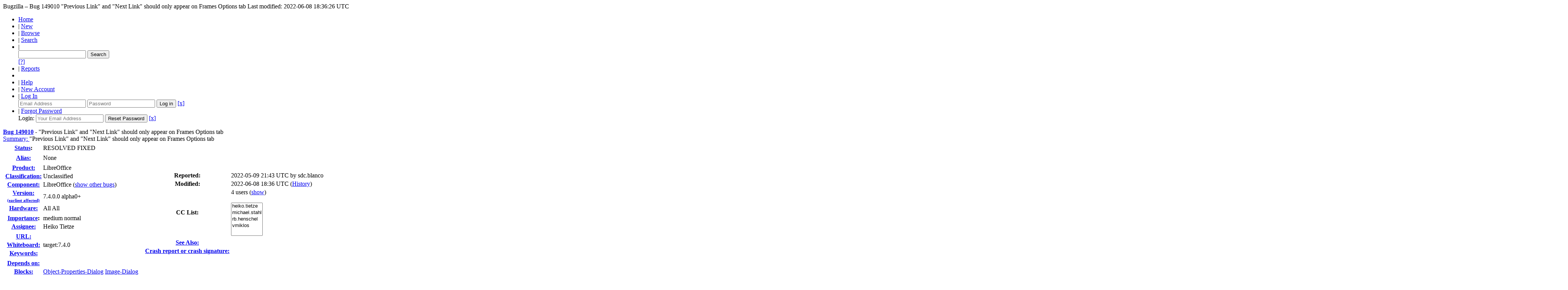

--- FILE ---
content_type: text/html; charset=UTF-8
request_url: https://bugs.documentfoundation.org/show_bug.cgi?id=149010
body_size: 56733
content:
<!DOCTYPE html>
<html lang="en">
  <head>
    <title>149010 &ndash; &quot;Previous Link&quot; and &quot;Next Link&quot; should only appear on Frames Options tab</title>

      <meta http-equiv="Content-Type" content="text/html; charset=UTF-8">

    <meta name="viewport" content="width=device-width, initial-scale=1">

<link href="data/assets/54486398487c111ba3305277d0702e66.css" rel="stylesheet" type="text/css">



    
<script type="text/javascript" src="data/assets/a7c2f3a028f17a9aa60f56dc9d6e732d.js"></script>

    <script type="text/javascript">
    <!--
        YAHOO.namespace('bugzilla');
        YAHOO.util.Event.addListener = function (el, sType, fn, obj, overrideContext) {
               if ( ("onpagehide" in window || YAHOO.env.ua.gecko) && sType === "unload") { sType = "pagehide"; };
               var capture = ((sType == "focusin" || sType == "focusout") && !YAHOO.env.ua.ie) ? true : false;
               return this._addListener(el, this._getType(sType), fn, obj, overrideContext, capture);
         };
        if ( "onpagehide" in window || YAHOO.env.ua.gecko) {
            YAHOO.util.Event._simpleRemove(window, "unload", 
                                           YAHOO.util.Event._unload);
        }
        
        function unhide_language_selector() { 
            YAHOO.util.Dom.removeClass(
                'lang_links_container', 'bz_default_hidden'
            ); 
        } 
        YAHOO.util.Event.onDOMReady(unhide_language_selector);

        
        var BUGZILLA = {
            param: {
                cookiepath: '\/',
                maxusermatches: 1000
            },
            constant: {
                COMMENT_COLS: 80
            },
            string: {
                

                attach_desc_required:
                    "You must enter a Description for this attachment.",
                component_required:
                    "You must select a Component for this bug.",
                description_required:
                    "You must enter a Description for this bug.",
                short_desc_required:
                    "You must enter a Summary for this bug.",
                version_required:
                    "You must select a Version for this bug."
            }
              , api_token: ''
        };

    if (history && history.replaceState) {
      if(!document.location.href.match(/show_bug\.cgi/)) {
        history.replaceState( null,
                             "149010 – \"Previous Link\" and \"Next Link\" should only appear on Frames Options tab",
                             "show_bug.cgi?id=149010" );
        document.title = "149010 – \"Previous Link\" and \"Next Link\" should only appear on Frames Options tab";
      }
      if (document.location.href.match(/show_bug\.cgi\?.*list_id=/)) {
        var href = document.location.href;
        href = href.replace(/[\?&]+list_id=(\d+|cookie)/, '');
        history.replaceState(null, "149010 – \"Previous Link\" and \"Next Link\" should only appear on Frames Options tab", href);
      }
    }
    YAHOO.util.Event.onDOMReady(function() {
      initDirtyFieldTracking();

    });
    // -->
    </script>
<script type="text/javascript" src="data/assets/daf5e0fb6826e6a35280e622913f0c4a.js"></script>

    

    
    <link rel="search" type="application/opensearchdescription+xml"
                       title="Bugzilla" href="./search_plugin.cgi">
    <link rel="shortcut icon" href="images/favicon.ico">
  </head>

  <body 
        class="bugs-documentfoundation-org
                 bz_bug
                 bz_status_RESOLVED
                 bz_product_LibreOffice
                 bz_component_LibreOffice
                 bz_bug_149010 yui-skin-sam">

  <div id="header"><div id="banner">
  </div>

    <div id="titles">
      <span id="title">Bugzilla &ndash; Bug&nbsp;149010</span>

        <span id="subtitle" class="subheader">&quot;Previous Link&quot; and &quot;Next Link&quot; should only appear on Frames Options tab</span>

        <span id="information" class="header_addl_info">Last modified: 2022-06-08 18:36:26 UTC</span>
    </div>


    <div id="common_links"><ul class="links">
  <li><a href="./">Home</a></li>

  

  <li><span class="separator">| </span><a href="enter_bug.cgi">New</a></li>
  <li><span class="separator">| </span><a href="describecomponents.cgi">Browse</a></li>
  <li><span class="separator">| </span><a href="query.cgi">Search</a></li>

  <li class="form">
    <span class="separator">| </span>
    <form action="buglist.cgi" method="get"
        onsubmit="if (this.quicksearch.value == '')
                  { alert('Please enter one or more search terms first.');
                    return false; } return true;">
    <input type="hidden" id="no_redirect_top" name="no_redirect" value="0">
    <script type="text/javascript">
      if (history && history.replaceState) {
        var no_redirect = document.getElementById("no_redirect_top");
        no_redirect.value = 1;
      }
    </script>
    <input class="txt" type="text" id="quicksearch_top"
           name="quicksearch" aria-labelledby="find_top"
           title="Quick Search" value="">
    <input class="btn" type="submit" value="Search" 
           id="find_top"></form>
  <a href="page.cgi?id=quicksearch.html" title="Quicksearch Help">[?]</a></li>

  <li><span class="separator">| </span><a href="report.cgi">Reports</a></li>

  <li></li>


  <li>
        <span class="separator">| </span>
        <a href="docs/en/html/using/understanding.html" target="_blank">Help</a>
      </li>
    
      <li id="new_account_container_top">
        <span class="separator">| </span>
        <a href="createaccount.cgi">New&nbsp;Account</a>
      </li>

    <li id="mini_login_container_top">
  <span class="separator">| </span>
  <a id="login_link_top" href="show_bug.cgi?id=149010&amp;GoAheadAndLogIn=1"
     onclick="return show_mini_login_form('_top')">Log In</a>

  <form action="show_bug.cgi?id=149010" method="POST"
        class="mini_login bz_default_hidden"
        id="mini_login_top">
    <input id="Bugzilla_login_top" required
           name="Bugzilla_login" class="bz_login"
        type="email" placeholder="Email Address">
    <input class="bz_password" name="Bugzilla_password" type="password"
           id="Bugzilla_password_top" required
           placeholder="Password">
    <input type="hidden" name="Bugzilla_login_token"
           value="">
    <input type="submit" name="GoAheadAndLogIn" value="Log in"
            id="log_in_top">
    <a href="#" onclick="return hide_mini_login_form('_top')">[x]</a>
  </form>
</li>


  <li id="forgot_container_top">
    <span class="separator">| </span>
    <a id="forgot_link_top" href="show_bug.cgi?id=149010&amp;GoAheadAndLogIn=1#forgot"
       onclick="return show_forgot_form('_top')">Forgot Password</a>
    <form action="token.cgi" method="post" id="forgot_form_top"
          class="mini_forgot bz_default_hidden">
      <label for="login_top">Login:</label>
      <input name="loginname" size="20" id="login_top" required
          type="email" placeholder="Your Email Address">
      <input id="forgot_button_top" value="Reset Password" type="submit">
      <input type="hidden" name="a" value="reqpw">
      <input type="hidden" id="token_top" name="token"
             value="1769974327-3cHinz-N9L84Ize90z-WeUwgcpwd7pCrguUnplHjAQc">
      <a href="#" onclick="return hide_forgot_form('_top')">[x]</a>
    </form>
  </li>
</ul>
    </div>
  </div>

  <div id="bugzilla-body"><!--<div class="center">
<a href="https://www.libreoffice.org/download/download/?version=7.2.0">
<img border="0" alt="Download it now!" src="https://wiki.documentfoundation.org/images/6/61/7.2_RC2_available.png" width="500" height=166">
</a>
</div>
-->


<script type="text/javascript">
<!--

//-->
</script>

<form name="changeform" id="changeform" method="post" action="process_bug.cgi">

  <input type="hidden" name="delta_ts" value="2022-06-08 18:36:26">
  <input type="hidden" name="id" value="149010">
  <input type="hidden" name="token" value="1769974327-kbqqimNDFzlWz2EgbV2KxEmmz6WS2lsfTG73tMEf1Vo">
<div class="bz_short_desc_container edit_form">
     <a href="show_bug.cgi?id=149010"><b>Bug&nbsp;149010</b></a> <span id="summary_container" class="bz_default_hidden">
      - <span id="short_desc_nonedit_display">&quot;Previous Link&quot; and &quot;Next Link&quot; should only appear on Frames Options tab</span>
     </span>

    <div id="summary_input"><span class="field_label "
    id="field_label_short_desc">


  <a 
      title="The bug summary is a short sentence which succinctly describes what the bug is about."
      class="field_help_link"
      href="page.cgi?id=fields.html#short_desc"
  >Summary:
   </a>

</span>&quot;Previous Link&quot; and &quot;Next Link&quot; should only appear on Frames Options tab
    </div>
  </div>
  <script type="text/javascript">
    hideEditableField('summary_container',
                      'summary_input',
                      'summary_edit_action',
                      'short_desc',
                      '\"Previous Link\" and \"Next Link\" should only appear on Frames Options tab' );
  </script>
  <table class="edit_form">
    <tr>
      
      <td id="bz_show_bug_column_1" class="bz_show_bug_column">     
        <table>
          <tr>
    <th class="field_label">
      <a href="page.cgi?id=fields.html#bug_status">Status</a>:
    </th>
    <td id="bz_field_status">
      <span id="static_bug_status">RESOLVED
          FIXED
      </span>
    </td>
  </tr>
<tr>
    <td colspan="2" class="bz_section_spacer"></td>
  </tr>
<tr><th class="field_label "
    id="field_label_alias">


  <a 
      title="A short, unique name assigned to a bug in order to assist with looking it up and referring to it in other places in Bugzilla."
      class="field_help_link"
      href="page.cgi?id=fields.html#alias"
  >Alias:
   </a>

</th>
    <td>
        None
    </td>
  </tr>
<tr>
    <td colspan="2" class="bz_section_spacer"></td>
  </tr>
<tr><th class="field_label "
    id="field_label_product">


  <a 
      title="Bugs are categorised into Products and Components."
      class="field_help_link"
      href="describecomponents.cgi"
  >Product:
   </a>

</th>
  <td class="field_value "
      id="field_container_product" >LibreOffice

</td>
    </tr>

    
    <tr class="bz_default_hidden"><th class="field_label "
    id="field_label_classification">


  <a 
      title="Bugs are categorised into Classifications, Products and Components. classifications is the top-level categorisation."
      class="field_help_link"
      href="page.cgi?id=fields.html#classification"
  >Classification:
   </a>

</th>
  <td class="field_value "
      id="field_container_classification" >Unclassified

</td>
    </tr>
        
    
    
    <tr><th class="field_label "
    id="field_label_component">


  <a 
      title="Components are second-level categories; each belongs to a particular Product. Select a Product to narrow down this list."
      class="field_help_link"
      href="describecomponents.cgi?product=LibreOffice"
  >Component:
   </a>

</th>
  <td class="field_value "
      id="field_container_component" >LibreOffice

  (<a href="buglist.cgi?component=LibreOffice&amp;product=LibreOffice&amp;bug_status=__open__"
      target="_blank">show other bugs</a>)
</td>
    </tr>
    <tr><th class="field_label "
    id="field_label_version">


  <a 
      title="The earliest version of the software in which the bug can be reproduced."
      class="field_help_link"
      href="page.cgi?id=fields.html#version"
  >
     
     <div style="align:right;">Version:<br>
       <span style="font-size: 70%;">(earliest affected)</span>
     </div>
   </a>

</th>
<td>7.4.0.0 alpha0+
  </td>
    </tr>
        
    
        
    <tr><th class="field_label "
    id="field_label_rep_platform">


  <a 
      title="The hardware platform the bug was observed on. Note: When searching, selecting the option &quot;All&quot; only finds bugs whose value for this field is literally the word &quot;All&quot;."
      class="field_help_link"
      href="page.cgi?id=fields.html#rep_platform"
  >Hardware:
   </a>

</th>
      <td class="field_value">All
        All
      </td>
    </tr>
          <tr>
    <td colspan="2" class="bz_section_spacer"></td>
  </tr>
          
          <tr>
      <th class="field_label">
        <label  accesskey="i">
          <a href="page.cgi?id=fields.html#importance"><u>I</u>mportance</a></label>:
      </th>
      <td>medium
       normal
      </td>
    </tr>
          
          <tr><th class="field_label "
    id="field_label_assigned_to">


  <a 
      title="The person in charge of resolving the bug."
      class="field_help_link"
      href="page.cgi?id=fields.html#assigned_to"
  >Assignee:
   </a>

</th>
      <td><span class="vcard"><span class="fn">Heiko Tietze</span>
</span>
      </td>
    </tr>

    <script type="text/javascript">
      assignToDefaultOnChange(['product', 'component'],
        'libreoffice-bugs\x40lists.freedesktop.org',
        '');
    </script>
          <tr>
    <td colspan="2" class="bz_section_spacer"></td>
  </tr>
          <tr><th class="field_label "
    id="field_label_bug_file_loc">


  <a 
      title="Bugs can have a URL associated with them - for example, a pointer to a web site where the problem is seen."
      class="field_help_link"
      href="page.cgi?id=fields.html#bug_file_loc"
  >URL:
   </a>

</th>
    <td>
      <span id="bz_url_input_area">
      </span>
    </td>
  </tr>

    <tr><th class="field_label "
    id="field_label_status_whiteboard">


  <a 
      title="Each bug has a free-form single line text entry box for adding tags and status information."
      class="field_help_link"
      href="page.cgi?id=fields.html#status_whiteboard"
  >Whiteboard:
   </a>

</th><td>target:7.4.0  
  </td>
    </tr>

    <tr><th class="field_label "
    id="field_label_keywords">


  <a 
      title="You can add keywords from a defined list to bugs, in order to easily identify and group them."
      class="field_help_link"
      href="describekeywords.cgi"
  >Keywords:
   </a>

</th>
  <td class="field_value "
      id="field_container_keywords" >

</td>
    </tr>
          <tr>
    <td colspan="2" class="bz_section_spacer"></td>
  </tr>

          
<tr><th class="field_label "
    id="field_label_dependson">


  <a 
      title="The bugs listed here must be resolved before this bug can be resolved."
      class="field_help_link"
      href="page.cgi?id=fields.html#dependson"
  >Depends on:
   </a>

</th>

  <td>
    <span id="dependson_input_area">
    </span>

  </td>
  </tr>
  
  <tr><th class="field_label "
    id="field_label_blocked">


  <a 
      title="This bug must be resolved before the bugs listed in this field can be resolved."
      class="field_help_link"
      href="page.cgi?id=fields.html#blocked"
  >Blocks:
   </a>

</th>

  <td>
    <span id="blocked_input_area">
    </span>
<a class="bz_bug_link 
          bz_status_NEW "
   title="NEW - All-in-one Textbox/Shape/Object properties dialog"
   href="show_bug.cgi?id=96355">Object-Properties-Dialog</a> <a class="bz_bug_link 
          bz_status_NEW "
   title="NEW - [META] Image/Picture dialog bugs and enhancements"
   href="show_bug.cgi?id=103270">Image-Dialog</a> 
  </td>
  </tr>

    <tr>
      <th>&nbsp;</th>

      <td id="show_dependency_tree_or_graph">
        Show dependency <a href="showdependencytree.cgi?id=149010&amp;hide_resolved=1">tree</a>

          /&nbsp;<a href="showdependencygraph.cgi?id=149010">graph</a>
      </td>
    </tr>
          
        </table>
      </td>
      <td>
        <div class="bz_column_spacer">&nbsp;</div>
      </td>
      
      <td id="bz_show_bug_column_2" class="bz_show_bug_column">
        <table>
        <tr>
    <th class="field_label">
      Reported:
    </th>
    <td>2022-05-09 21:43 UTC by <span class="vcard">sdc.blanco
</span>
    </td>
  </tr>
  
  <tr>
    <th class="field_label">
      Modified:
    </th>
    <td>2022-06-08 18:36 UTC
      (<a href="show_activity.cgi?id=149010">History</a>)
    </td>
  
  </tr>
<tr>
      <th class="field_label">
        <label  accesskey="a">
          CC List:
        </label>
      </th>
      <td>4 
          users
          <span id="cc_edit_area_showhide_container" class="bz_default_hidden">
            (<a href="#" id="cc_edit_area_showhide">show</a>)
          </span>
        <div id="cc_edit_area">
          <br>
            <select id="cc" multiple="multiple" size="5" >
                <option value="heiko.tietze">heiko.tietze</option>
                <option value="michael.stahl">michael.stahl</option>
                <option value="rb.henschel">rb.henschel</option>
                <option value="vmiklos">vmiklos</option>
            </select>
        </div>
          <script type="text/javascript">
            hideEditableField( 'cc_edit_area_showhide_container', 
                               'cc_edit_area', 
                               'cc_edit_area_showhide', 
                               '', 
                               '');  
          </script>
      </td>
    </tr>

<tr>
    <td colspan="2" class="bz_section_spacer"></td>
  </tr>
<tr><th class="field_label "
    id="field_label_see_also">


  <a 
      title="This allows you to refer to bugs in other installations. You can enter a URL to a bug in the 'Add Bug URLs' field to note that that bug is related to this one. You can enter multiple URLs at once by separating them with whitespace. You should normally use this field to refer to bugs in other installations. For bugs in this installation, it is better to use the Depends on and Blocks fields."
      class="field_help_link"
      href="page.cgi?id=fields.html#see_also"
  >See Also:
   </a>

</th>
  <td class="field_value "
      id="field_container_see_also" >

</td>
    </tr> 
<tr>
      <th class="field_label "
    id="field_label_cf_crashreport">


  <a 
      title="A crash signature (or a crash report UUID / URL) linking the bug report to crashreport.libreoffice.org. A signature is surrounded by double-quotes and square brackets so it can be linked: [&quot;crash-sign&quot;]. For several, separate by commas: [&quot;sign1&quot;,&quot;sign2&quot;]."
      class="field_help_link"
      href="page.cgi?id=fields.html#cf_crashreport"
  >Crash report or crash signature:
   </a>

</th>
  <td class="field_value "
      id="field_container_cf_crashreport" >

</td>
    </tr>
<tr>
    <td colspan="2" class="bz_section_spacer"></td>
  </tr>



        </table>
      </td>
    </tr>
    <tr>
      <td colspan="3">
          <hr id="bz_top_half_spacer">
      </td>
    </tr>
  </table>

  <table id="bz_big_form_parts">
  <tr>
  <td>

    
<script type="text/javascript">
<!--
function toggle_display(link) {
    var table = document.getElementById("attachment_table");
    var view_all = document.getElementById("view_all");
    var hide_obsolete_url_parameter = "&hide_obsolete=1";
    // Store current height for scrolling later
    var originalHeight = table.offsetHeight;
    var rows = YAHOO.util.Dom.getElementsByClassName(
        'bz_tr_obsolete', 'tr', table);

    for (var i = 0; i < rows.length; i++) {
        bz_toggleClass(rows[i], 'bz_default_hidden');
    }

    if (YAHOO.util.Dom.hasClass(rows[0], 'bz_default_hidden')) {
        link.innerHTML = "Show Obsolete";
        view_all.href = view_all.href + hide_obsolete_url_parameter 
    }
    else {
        link.innerHTML = "Hide Obsolete";
        view_all.href = view_all.href.replace(hide_obsolete_url_parameter,"");
    }

    var newHeight = table.offsetHeight;
    // This scrolling makes the window appear to not move at all.
    window.scrollBy(0, newHeight - originalHeight);

    return false;
}
//-->
</script>

<br>
<table id="attachment_table">
  <tr id="a0">
    <th colspan="2" class="left">
      Attachments
    </th>
  </tr>



  <tr class="bz_attach_footer">
    <td colspan="2">
        <a href="attachment.cgi?bugid=149010&amp;action=enter">Add an attachment</a>
        (proposed patch, testcase, etc.)
    </td>
  </tr>
</table>
<br>
<div id="add_comment" class="bz_section_additional_comments">
      <table>
        <tr>
          <td>
            <fieldset>
              <legend>Note</legend>
              You need to
              <a href="show_bug.cgi?id=149010&amp;GoAheadAndLogIn=1">log in</a>
              before you can comment on or make changes to this bug.
            </fieldset>
          </td>
        </tr> 
      </table>
  </div>
  </td>
  <td>
  </td>
  </tr></table>

  
  <div id="comments"><script src="js/comments.js" type="text/javascript">
</script>

<script type="text/javascript">
<!--
  /* Adds the reply text to the 'comment' textarea */
  function replyToComment(id, real_id, name) {
      var prefix = "(In reply to " + name + " from comment #" + id + ")\n";
      var replytext = "";
        /* pre id="comment_name_N" */
        var text_elem = document.getElementById('comment_text_'+id);
        var text = getText(text_elem);
        replytext = prefix + wrapReplyText(text);


      /* <textarea id="comment"> */
      var textarea = document.getElementById('comment');
      if (textarea.value != replytext) {
          textarea.value += replytext;
      }

      textarea.focus();
  } 
//-->
</script>


<!-- This auto-sizes the comments and positions the collapse/expand links 
     to the right. -->
<table class="bz_comment_table">
<tr>
<td>
<div id="c0" class="bz_comment bz_first_comment">

      <div class="bz_first_comment_head">


        <span class="bz_comment_number">
          <a 
             href="show_bug.cgi?id=149010#c0">Description</a>
        </span>

        <span class="bz_comment_user">
          <span class="vcard">sdc.blanco
</span>
        </span>

        <span class="bz_comment_user_images">
        </span>

        <span class="bz_comment_time">
          2022-05-09 21:43:14 UTC
        </span>

      </div>




<pre class="bz_comment_text">According to <a href="https://help.libreoffice.org/7.4/en-US/text/swriter/01/05060900.html">https://help.libreoffice.org/7.4/en-US/text/swriter/01/05060900.html</a>:

Previous link

Displays the item (object, graphic, or frame) that comes before the current item in a linked sequence. To add or change the previous link, select a name from the list. If you are linking frames, the current frame and the target frame must be empty.

Next link

Displays the item (object, graphic, or frame) that comes after the current item in a linked sequence. To add or change the next link, select a name from the list. If you are a linking frames, the target frame must be empty.

Question 1:  afaict, it is only possible to link/display frames using these controls.  Which is at fault, the help description or the behavior of LO?

Question 2:  If only frames can be linked, then the &quot;Previous Link&quot; and &quot;Next Link&quot; should not appear at all when selected OLE Objects and Images are using the Options tab (this question might need to be filed as a separate ticket).</pre>
    </div>

    <div id="c1" class="bz_comment">

      <div class="bz_comment_head">


        <span class="bz_comment_number">
          <a 
             href="show_bug.cgi?id=149010#c1">Comment 1</a>
        </span>

        <span class="bz_comment_user">
          <span class="vcard"><span class="fn">Regina Henschel</span>
</span>
        </span>

        <span class="bz_comment_user_images">
        </span>

        <span class="bz_comment_time">
          2022-05-10 13:07:55 UTC
        </span>

      </div>




<pre class="bz_comment_text">(In reply to sdc.blanco from <a href="show_bug.cgi?id=149010#c0">comment #0</a>)

<span class="quote">&gt; Question 1:  afaict, it is only possible to link/display frames using these
&gt; controls.  Which is at fault, the help description or the behavior of LO?</span >

The draw:chain-next-name attribute is only usable with &lt;draw:text-box&gt; elements. That is currently only implemented for Frames in Writer. It would be possible for the shape &quot;Text box&quot; too, but that is not implemented. But you are right, it is not possible for images or OLE objects or media. 

<span class="quote">&gt; 
&gt; Question 2:  If only frames can be linked, then the &quot;Previous Link&quot; and
&gt; &quot;Next Link&quot; should not appear at all when selected OLE Objects and Images
&gt; are using the Options tab (this question might need to be filed as a
&gt; separate ticket).</span >

I think, they should be hidden when not applicable.</pre>
    </div>

    <div id="c2" class="bz_comment">

      <div class="bz_comment_head">


        <span class="bz_comment_number">
          <a 
             href="show_bug.cgi?id=149010#c2">Comment 2</a>
        </span>

        <span class="bz_comment_user">
          <span class="vcard">sdc.blanco
</span>
        </span>

        <span class="bz_comment_user_images">
        </span>

        <span class="bz_comment_time">
          2022-05-10 13:27:26 UTC
        </span>

      </div>




<pre class="bz_comment_text">(In reply to Regina Henschel from <a href="show_bug.cgi?id=149010#c1">comment #1</a>)
<span class="quote">&gt; draw:chain-next-name attribute is ... only implemented for Frames in Writer. 
&gt; would be possible for the shape &quot;Text box&quot; too, but ... not implemented. 
&gt; not possible for images or OLE objects or media.</span >
==&gt; Help page must be revised -- to specify Frames only.
==&gt; NeedsUXEval about whether to implement for &quot;Text box&quot; (no opinion from OP)


<span class="quote">&gt; &gt; Question 2:  If only frames can be linked, then the &quot;Previous Link&quot; and
&gt; &gt; &quot;Next Link&quot; should not appear at all when selected OLE Objects and Images</span >
==&gt; NeedsUXEval 

And given that these controls can only be used with Frames, but not with Images or OLE Objects, then they should only be shown in the Frames Option dialog, but not the Image or Object  Option dialog ( code pointer: sw/source/ui/frmdlg/frmpage.cxx )

Changing bug summary...</pre>
    </div>

    <div id="c3" class="bz_comment">

      <div class="bz_comment_head">


        <span class="bz_comment_number">
          <a 
             href="show_bug.cgi?id=149010#c3">Comment 3</a>
        </span>

        <span class="bz_comment_user">
          <span class="vcard">sdc.blanco
</span>
        </span>

        <span class="bz_comment_user_images">
        </span>

        <span class="bz_comment_time">
          2022-05-11 14:41:12 UTC
        </span>

      </div>




<pre class="bz_comment_text">Additional UXEval question --

Can the heading be improved for the section where Previous Link and Next Link appear? 

&quot;Names&quot; is neither informative nor accurate -- but have not been able to formulate a good alternative.

If &quot;Previous Link&quot; and &quot;Next Link&quot; will only appear with Frames, then Image and Object will only have Name, Text Alternative, and Description.  I tried, without success, to find a label that would refer primarily to those functions.</pre>
    </div>

    <div id="c4" class="bz_comment">

      <div class="bz_comment_head">


        <span class="bz_comment_number">
          <a 
             href="show_bug.cgi?id=149010#c4">Comment 4</a>
        </span>

        <span class="bz_comment_user">
          <span class="vcard"><span class="fn">Heiko Tietze</span>
</span>
        </span>

        <span class="bz_comment_user_images">
        </span>

        <span class="bz_comment_time">
          2022-05-12 09:39:26 UTC
        </span>

      </div>




<pre class="bz_comment_text">(In reply to sdc.blanco from <a href="show_bug.cgi?id=149010#c2">comment #2</a>)
<span class="quote">&gt; ==&gt; NeedsUXEval about whether to implement for &quot;Text box&quot;</span >

My take: keep text boxes simple. Will bring this to the attention of the ESC.

(In reply to Regina Henschel from <a href="show_bug.cgi?id=149010#c1">comment #1</a>)
<span class="quote">&gt; I think, they should be hidden when not applicable.</span >

(In reply to sdc.blanco from <a href="show_bug.cgi?id=149010#c2">comment #2</a>)
<span class="quote">&gt; &gt; &gt; Question 2:  If only frames can be linked, then the &quot;Previous Link&quot; and
&gt; &gt; &gt; &quot;Next Link&quot; should not appear at all when selected OLE Objects and Images</span >

Yes, rather hide in this case than disable.

(In reply to sdc.blanco from <a href="show_bug.cgi?id=149010#c3">comment #3</a>)
<span class="quote">&gt; Can the heading be improved for the section where Previous Link and Next
&gt; Link appear? </span >

We could separate these two controls from the Names frame and have an extra Sequence frame.</pre>
    </div>

    <div id="c5" class="bz_comment">

      <div class="bz_comment_head">


        <span class="bz_comment_number">
          <a 
             href="show_bug.cgi?id=149010#c5">Comment 5</a>
        </span>

        <span class="bz_comment_user">
          <span class="vcard">sdc.blanco
</span>
        </span>

        <span class="bz_comment_user_images">
        </span>

        <span class="bz_comment_time">
          2022-05-12 10:50:51 UTC
        </span>

      </div>




<pre class="bz_comment_text">(In reply to Heiko Tietze from <a href="show_bug.cgi?id=149010#c4">comment #4</a>)
<span class="quote">&gt; could separate these two controls from the Names frame and have an extra
&gt; Sequence frame.</span >
+1

But original question remains....the current dialog appears as follows 

Names
  Name
  Text Alternative
  Description


-- where the &quot;main&quot; content is more about accessibility (or if &quot;Description&quot; is not going to be exported, then &quot;documentation&quot;).  

otoh, section label is not a big deal. On the other, many Eve users want the UI to be &quot;intuitive&quot;/&quot;transparent&quot; without having to read documentation -- perhaps a better descriptor than &quot;Names&quot; can be found. (maybe &quot;Object Description&quot;? )</pre>
    </div>

    <div id="c6" class="bz_comment">

      <div class="bz_comment_head">


        <span class="bz_comment_number">
          <a 
             href="show_bug.cgi?id=149010#c6">Comment 6</a>
        </span>

        <span class="bz_comment_user">
          <span class="vcard"><span class="fn">Heiko Tietze</span>
</span>
        </span>

        <span class="bz_comment_user_images">
        </span>

        <span class="bz_comment_time">
          2022-05-12 11:33:36 UTC
        </span>

      </div>




<pre class="bz_comment_text">(In reply to sdc.blanco from <a href="show_bug.cgi?id=149010#c5">comment #5</a>)
<span class="quote">&gt; But original question remains... where the &quot;main&quot; content is more about accessibility </span >

Description is exported in case of PDF. Accessibility sounds good to me, even considering Name to be relevant on the Navigator.</pre>
    </div>

    <div id="c7" class="bz_comment">

      <div class="bz_comment_head">


        <span class="bz_comment_number">
          <a 
             href="show_bug.cgi?id=149010#c7">Comment 7</a>
        </span>

        <span class="bz_comment_user">
          <span class="vcard"><span class="fn">Heiko Tietze</span>
</span>
        </span>

        <span class="bz_comment_user_images">
        </span>

        <span class="bz_comment_time">
          2022-05-12 14:20:37 UTC
        </span>

      </div>




<pre class="bz_comment_text">There was a GSoC project to enabled chaining for text boxes.

<a href="http://gsoc15-draw.logdown.com/posts/276831-text-chaining-in-draw-an-attempt-to-specifications">http://gsoc15-draw.logdown.com/posts/276831-text-chaining-in-draw-an-attempt-to-specifications</a>
<a href="http://gsoc15-draw.logdown.com/posts/283339-text-chaining-in-draw-results-at-midterm">http://gsoc15-draw.logdown.com/posts/283339-text-chaining-in-draw-results-at-midterm</a>
<a href="https://matteocam.github.io/output/announcing-chained-text-in-draw-a-prototype-implementation.html">https://matteocam.github.io/output/announcing-chained-text-in-draw-a-prototype-implementation.html</a>

But the next/previous link entries are shown for other objects as well, like images, that clearly need these entries to be disabled. So we have to do it anyway.

=&gt; disable controls conditionally, rename the &quot;Names&quot; section to &quot;Accessibiliy&quot; and put &quot;Next/Previous&quot; into an extra frame labeled &quot;Sequences&quot; (sounds more user-friendly to me than Chain).</pre>
    </div>

    <div id="c8" class="bz_comment bz_default_collapsed">

      <div class="bz_comment_head">
          <span class="bz_comment_actions">
            <script type="text/javascript">
              addCollapseLink(8, 1, 'Toggle comment display');
            </script>
          </span>


        <span class="bz_comment_number">
          <a 
             href="show_bug.cgi?id=149010#c8">Comment 8</a>
        </span>

        <span class="bz_comment_user">
          <span class="vcard">sdc.blanco
</span>
        </span>

        <span class="bz_comment_user_images">
        </span>

        <span class="bz_comment_time">
          2022-05-12 14:28:32 UTC
        </span>

          <span id="cr8" class="bz_comment_collapse_reason"
             title="sdc.blanco&#64;youmail.dk [2022-05-12 14:28:32 UTC]">
            Comment hidden (off-topic)
          </span>
      </div>




<pre class="bz_comment_text collapsed"
    id="comment_text_8">(In reply to Heiko Tietze from <a href="show_bug.cgi?id=149010#c6">comment #6</a>)
<span class="quote">&gt; Description is exported in case of PDF. </span >
Only for &quot;images&quot;.  Could not get it to work for Formula, QR Code or Frame.
Should I file a separate ticket for that?</pre>
    </div>

    <div id="c9" class="bz_comment bz_default_collapsed">

      <div class="bz_comment_head">
          <span class="bz_comment_actions">
            <script type="text/javascript">
              addCollapseLink(9, 1, 'Toggle comment display');
            </script>
          </span>


        <span class="bz_comment_number">
          <a 
             href="show_bug.cgi?id=149010#c9">Comment 9</a>
        </span>

        <span class="bz_comment_user">
          <span class="vcard"><span class="fn">Heiko Tietze</span>
</span>
        </span>

        <span class="bz_comment_user_images">
        </span>

        <span class="bz_comment_time">
          2022-05-12 14:30:46 UTC
        </span>

          <span id="cr9" class="bz_comment_collapse_reason"
             title="Heiko Tietze [2022-05-12 14:30:46 UTC]">
            Comment hidden (off-topic)
          </span>
      </div>




<pre class="bz_comment_text collapsed"
    id="comment_text_9">(In reply to sdc.blanco from <a href="show_bug.cgi?id=149010#c8">comment #8</a>)
<span class="quote">&gt; Should I file a separate ticket for that?</span >

Don't know if the tailor will catch all flies with one patch. If not, it has to be different tickets.</pre>
    </div>

    <div id="c10" class="bz_comment bz_default_collapsed">

      <div class="bz_comment_head">
          <span class="bz_comment_actions">
            <script type="text/javascript">
              addCollapseLink(10, 1, 'Toggle comment display');
            </script>
          </span>


        <span class="bz_comment_number">
          <a 
             href="show_bug.cgi?id=149010#c10">Comment 10</a>
        </span>

        <span class="bz_comment_user">
          <span class="vcard">sdc.blanco
</span>
        </span>

        <span class="bz_comment_user_images">
        </span>

        <span class="bz_comment_time">
          2022-05-12 16:40:17 UTC
        </span>

          <span id="cr10" class="bz_comment_collapse_reason"
             title="sdc.blanco&#64;youmail.dk [2022-05-12 16:40:17 UTC]">
            Comment hidden (off-topic)
          </span>
      </div>




<pre class="bz_comment_text collapsed"
    id="comment_text_10">(In reply to Heiko Tietze from <a href="show_bug.cgi?id=149010#c9">comment #9</a>)
<span class="quote">&gt; Don't know if the tailor...</span >
<a class="bz_bug_link 
          bz_status_RESOLVED  bz_closed"
   title="RESOLVED DUPLICATE - &quot;Description&quot; and &quot;Title/Alternative Text&quot; is only PDF-exported for Images, but not for Shapes, Formula, and Frames"
   href="show_bug.cgi?id=149058">Bug 149058</a> for PDF export of &quot;Description and Title&quot;.
Indirectly relevant to this ticket, because of renaming section to &quot;Accessibility&quot; (see <a href="show_bug.cgi?id=149010#c7">comment 7</a>)</pre>
    </div>

    <div id="c11" class="bz_comment">

      <div class="bz_comment_head">


        <span class="bz_comment_number">
          <a 
             href="show_bug.cgi?id=149010#c11">Comment 11</a>
        </span>

        <span class="bz_comment_user">
          <span class="vcard"><span class="fn">Regina Henschel</span>
</span>
        </span>

        <span class="bz_comment_user_images">
        </span>

        <span class="bz_comment_time">
          2022-05-12 17:19:56 UTC
        </span>

      </div>




<pre class="bz_comment_text">There is a deeper problem with the section &quot;Names&quot;: The field &quot;Name&quot; belongs to attribute &quot;draw:name&quot; and is not related to accessibility, but is used for navigation and links. The real accessibility field is &quot;svg:title&quot; and that is missing here. You can only set it via Format &gt; Description. Having a section &quot;Accessibility&quot; is fine, but then it needs to contain both &quot;svg:title&quot; and &quot;svg:desc&quot; and should not contain &quot;draw:name&quot;. There could then be an additional section &quot;Name&quot; for the &quot;draw:name&quot; attribute.</pre>
    </div>

    <div id="c12" class="bz_comment">

      <div class="bz_comment_head">


        <span class="bz_comment_number">
          <a 
             href="show_bug.cgi?id=149010#c12">Comment 12</a>
        </span>

        <span class="bz_comment_user">
          <span class="vcard">sdc.blanco
</span>
        </span>

        <span class="bz_comment_user_images">
        </span>

        <span class="bz_comment_time">
          2022-05-12 18:14:44 UTC
        </span>

      </div>




<pre class="bz_comment_text">(In reply to Regina Henschel from <a href="show_bug.cgi?id=149010#c11">comment #11</a>)
<span class="quote">&gt; field &quot;Name&quot; belongs to attribute &quot;draw:name&quot; ... used for navigation and links.</span >
Understood.  <a href="show_bug.cgi?id=149010#c6">Comment 6</a> was acknowledging that idea -- but was also suggesting (at least as I interpreted the comment) that &quot;name&quot; could be understood to be making the object more accessible to the document producer (in the navigation sense).

I suggested &quot;Object Description&quot; (as more neutral, and covering both the navigation and a11y functions).  Good arguments for either label, so no strong opinion from me.  And no opinion about whether to make separate sections for &quot;Name&quot; and &quot;Accessibility&quot;  (My interest is only to get a stable layout and labelling for the Options dialog tab so I can finish updating the help page, <a class="bz_bug_link 
          bz_status_RESOLVED  bz_closed"
   title="RESOLVED FIXED - Options tab for Frame, Object, Image needs to be updated"
   href="show_bug.cgi?id=149012">bug 149012</a>)

<span class="quote">&gt; The real accessibility field is &quot;svg:title&quot; and that is missing here. </span >
Maybe you were testing/checking with a frame?  There it is missing. (no ticket filed for that)

But svg:title is found in the Properties - Option tab dialog for Image and Object (as &quot;Alternative (Text only)&quot;) and from this afternoon in master as (&quot;Text Alternative&quot; - <a class="bz_bug_link 
          bz_status_VERIFIED  bz_closed"
   title="VERIFIED FIXED - Make label of the field for an image's text alternative consistent"
   href="show_bug.cgi?id=148941">bug 148941</a>)</pre>
    </div>

    <div id="c13" class="bz_comment">

      <div class="bz_comment_head">


        <span class="bz_comment_number">
          <a 
             href="show_bug.cgi?id=149010#c13">Comment 13</a>
        </span>

        <span class="bz_comment_user">
          <span class="vcard">sdc.blanco
</span>
        </span>

        <span class="bz_comment_user_images">
        </span>

        <span class="bz_comment_time">
          2022-05-13 22:01:21 UTC
        </span>

      </div>




<pre class="bz_comment_text">Not to preempt the discussion of the section name (and what controls should be included under a particular section name), but here is a patch to change &quot;Names&quot; to &quot;Accessibility&quot; -- if that is the way to go. 

<a href="https://gerrit.libreoffice.org/c/core/+/134182">https://gerrit.libreoffice.org/c/core/+/134182</a></pre>
    </div>

    <div id="c14" class="bz_comment">

      <div class="bz_comment_head">


        <span class="bz_comment_number">
          <a 
             href="show_bug.cgi?id=149010#c14">Comment 14</a>
        </span>

        <span class="bz_comment_user">
          <span class="vcard"><span class="fn">Commit Notification</span>
</span>
        </span>

        <span class="bz_comment_user_images">
        </span>

        <span class="bz_comment_time">
          2022-05-14 12:11:20 UTC
        </span>

      </div>




<pre class="bz_comment_text">Seth Chaiklin committed a patch related to this issue.
It has been pushed to &quot;master&quot;:

<a href="https://git.libreoffice.org/core/commit/6c5542a82135b3527f883110d45a935661985d30">https://git.libreoffice.org/core/commit/6c5542a82135b3527f883110d45a935661985d30</a>

Partially resolve: <a class="bz_bug_link 
          bz_status_RESOLVED  bz_closed"
   title="RESOLVED FIXED - &quot;Previous Link&quot; and &quot;Next Link&quot; should only appear on Frames Options tab"
   href="show_bug.cgi?id=149010">tdf#149010</a> rename section &quot;Names&quot; -&gt; &quot;Accessibility&quot;

It will be available in 7.4.0.

The patch should be included in the daily builds available at
<a href="https://dev-builds.libreoffice.org/daily/">https://dev-builds.libreoffice.org/daily/</a> in the next 24-48 hours. More
information about daily builds can be found at:
<a href="https://wiki.documentfoundation.org/Testing_Daily_Builds">https://wiki.documentfoundation.org/Testing_Daily_Builds</a>

Affected users are encouraged to test the fix and report feedback.</pre>
    </div>

    <div id="c15" class="bz_comment">

      <div class="bz_comment_head">


        <span class="bz_comment_number">
          <a 
             href="show_bug.cgi?id=149010#c15">Comment 15</a>
        </span>

        <span class="bz_comment_user">
          <span class="vcard">sdc.blanco
</span>
        </span>

        <span class="bz_comment_user_images">
        </span>

        <span class="bz_comment_time">
          2022-05-25 10:21:14 UTC
        </span>

      </div>




<pre class="bz_comment_text">(In reply to Heiko Tietze from <a href="show_bug.cgi?id=149010#c4">comment #4</a>)
<span class="quote">&gt; (In reply to sdc.blanco from <a href="show_bug.cgi?id=149010#c2">comment #2</a>)
&gt; &gt; &gt; &gt; Question 2:  If only frames can be linked, then the &quot;Previous Link&quot; and
&gt; &gt; &gt; &gt; &quot;Next Link&quot; should not appear at all when selected OLE Objects and Images
&gt; 
&gt; Yes, rather hide in this case than disable.</span >
&#64;Heiko -- as you are hiding controls today -- maybe you could take this one as well, then we could close this ticket....unless...you also want to do the following....

<span class="quote">&gt; (In reply to sdc.blanco from <a href="show_bug.cgi?id=149010#c3">comment #3</a>)
&gt; &gt; Can the heading be improved for the section where Previous Link and Next
&gt; &gt; Link appear? 
&gt; 
&gt; We could separate these two controls from the Names frame and have an extra
&gt; Sequence frame.</span ></pre>
    </div>

    <div id="c16" class="bz_comment">

      <div class="bz_comment_head">


        <span class="bz_comment_number">
          <a 
             href="show_bug.cgi?id=149010#c16">Comment 16</a>
        </span>

        <span class="bz_comment_user">
          <span class="vcard"><span class="fn">Commit Notification</span>
</span>
        </span>

        <span class="bz_comment_user_images">
        </span>

        <span class="bz_comment_time">
          2022-05-29 07:23:35 UTC
        </span>

      </div>




<pre class="bz_comment_text">Seth Chaiklin committed a patch related to this issue.
It has been pushed to &quot;master&quot;:

<a href="https://git.libreoffice.org/help/commit/2df65a1ff7072dc0ec866f5dfe11846c15208199">https://git.libreoffice.org/help/commit/2df65a1ff7072dc0ec866f5dfe11846c15208199</a>

<a class="bz_bug_link 
          bz_status_RESOLVED  bz_closed"
   title="RESOLVED FIXED - &quot;Previous Link&quot; and &quot;Next Link&quot; should only appear on Frames Options tab"
   href="show_bug.cgi?id=149010">tdf#149010</a>,<a class="bz_bug_link 
          bz_status_VERIFIED  bz_closed"
   title="VERIFIED FIXED - Make label of the field for an image's text alternative consistent"
   href="show_bug.cgi?id=148941">tdf#148941</a>,<a class="bz_bug_link 
          bz_status_RESOLVED  bz_closed"
   title="RESOLVED FIXED - Options tab for Frame, Object, Image needs to be updated"
   href="show_bug.cgi?id=149012">tdf#149012</a>,<a class="bz_bug_link 
          bz_status_RESOLVED  bz_closed"
   title="RESOLVED FIXED - Explanation of controls for Description dialog needs to be improved"
   href="show_bug.cgi?id=149130">tdf#149130</a> update to reflect changes</pre>
    </div>

    <div id="c17" class="bz_comment">

      <div class="bz_comment_head">


        <span class="bz_comment_number">
          <a 
             href="show_bug.cgi?id=149010#c17">Comment 17</a>
        </span>

        <span class="bz_comment_user">
          <span class="vcard">sdc.blanco
</span>
        </span>

        <span class="bz_comment_user_images">
        </span>

        <span class="bz_comment_time">
          2022-05-30 22:02:32 UTC
        </span>

      </div>




<pre class="bz_comment_text">The extended tooltips for &quot;Previous  Link&quot; and &quot;Next Link&quot; were taken from the help page, which incorrectly described these options as applying to images, objects, and frames. The following patch corrects the extended tooltips and adds short tooltips as well.

<a href="https://gerrit.libreoffice.org/c/core/+/135071">https://gerrit.libreoffice.org/c/core/+/135071</a></pre>
    </div>

    <div id="c18" class="bz_comment">

      <div class="bz_comment_head">


        <span class="bz_comment_number">
          <a 
             href="show_bug.cgi?id=149010#c18">Comment 18</a>
        </span>

        <span class="bz_comment_user">
          <span class="vcard"><span class="fn">Commit Notification</span>
</span>
        </span>

        <span class="bz_comment_user_images">
        </span>

        <span class="bz_comment_time">
          2022-06-01 09:53:30 UTC
        </span>

      </div>




<pre class="bz_comment_text">Seth Chaiklin committed a patch related to this issue.
It has been pushed to &quot;master&quot;:

<a href="https://git.libreoffice.org/core/commit/5ea5151467b2fb3d9487a178ef6d47436d4154d6">https://git.libreoffice.org/core/commit/5ea5151467b2fb3d9487a178ef6d47436d4154d6</a>

<a class="bz_bug_link 
          bz_status_RESOLVED  bz_closed"
   title="RESOLVED FIXED - &quot;Previous Link&quot; and &quot;Next Link&quot; should only appear on Frames Options tab"
   href="show_bug.cgi?id=149010">tdf#149010</a> add and improve tooltips to &quot;Previous Link&quot; and &quot;Next Link&quot;

It will be available in 7.4.0.

The patch should be included in the daily builds available at
<a href="https://dev-builds.libreoffice.org/daily/">https://dev-builds.libreoffice.org/daily/</a> in the next 24-48 hours. More
information about daily builds can be found at:
<a href="https://wiki.documentfoundation.org/Testing_Daily_Builds">https://wiki.documentfoundation.org/Testing_Daily_Builds</a>

Affected users are encouraged to test the fix and report feedback.</pre>
    </div>

    <div id="c19" class="bz_comment">

      <div class="bz_comment_head">


        <span class="bz_comment_number">
          <a 
             href="show_bug.cgi?id=149010#c19">Comment 19</a>
        </span>

        <span class="bz_comment_user">
          <span class="vcard">sdc.blanco
</span>
        </span>

        <span class="bz_comment_user_images">
        </span>

        <span class="bz_comment_time">
          2022-06-01 10:04:51 UTC
        </span>

      </div>




<pre class="bz_comment_text">Current status on what remains to be done.

1. &quot;Previous Link&quot; and &quot;Next Link&quot; should:

   (a) only appear in the Options tab in the Frame Properties dialog. 
   (b) not appear in the Options tab for the Image and OLE  Object properties dialog. (<a href="show_bug.cgi?id=149010#c1">comment 1</a>)

2.  put &quot;Next/Previous&quot; into an extra frame labeled &quot;Sequences&quot;  (<a href="show_bug.cgi?id=149010#c7">comment 7</a>)

maybe EasyHack?</pre>
    </div>

    <div id="c20" class="bz_comment">

      <div class="bz_comment_head">


        <span class="bz_comment_number">
          <a 
             href="show_bug.cgi?id=149010#c20">Comment 20</a>
        </span>

        <span class="bz_comment_user">
          <span class="vcard"><span class="fn">Heiko Tietze</span>
</span>
        </span>

        <span class="bz_comment_user_images">
        </span>

        <span class="bz_comment_time">
          2022-06-08 12:11:44 UTC
        </span>

      </div>




<pre class="bz_comment_text">Patch at <a href="https://gerrit.libreoffice.org/c/core/+/135494">https://gerrit.libreoffice.org/c/core/+/135494</a></pre>
    </div>

    <div id="c21" class="bz_comment">

      <div class="bz_comment_head">


        <span class="bz_comment_number">
          <a 
             href="show_bug.cgi?id=149010#c21">Comment 21</a>
        </span>

        <span class="bz_comment_user">
          <span class="vcard"><span class="fn">Commit Notification</span>
</span>
        </span>

        <span class="bz_comment_user_images">
        </span>

        <span class="bz_comment_time">
          2022-06-08 18:36:26 UTC
        </span>

      </div>




<pre class="bz_comment_text">Heiko Tietze committed a patch related to this issue.
It has been pushed to &quot;master&quot;:

<a href="https://git.libreoffice.org/core/commit/755e0cd60d4634111911469b752485da678988e1">https://git.libreoffice.org/core/commit/755e0cd60d4634111911469b752485da678988e1</a>

Resolves <a class="bz_bug_link 
          bz_status_RESOLVED  bz_closed"
   title="RESOLVED FIXED - &quot;Previous Link&quot; and &quot;Next Link&quot; should only appear on Frames Options tab"
   href="show_bug.cgi?id=149010">tdf#149010</a> - MInor UI fixes

It will be available in 7.4.0.

The patch should be included in the daily builds available at
<a href="https://dev-builds.libreoffice.org/daily/">https://dev-builds.libreoffice.org/daily/</a> in the next 24-48 hours. More
information about daily builds can be found at:
<a href="https://wiki.documentfoundation.org/Testing_Daily_Builds">https://wiki.documentfoundation.org/Testing_Daily_Builds</a>

Affected users are encouraged to test the fix and report feedback.</pre>
    </div>


  

</td>
<td>
</td>
</tr></table>
  </div>
        

</form>

<hr>
<ul class="related_actions">
    <li><a href="show_bug.cgi?format=multiple&amp;id=149010">Format For Printing</a></li>
    <li>&nbsp;-&nbsp;<a href="show_bug.cgi?ctype=xml&amp;id=149010">XML</a></li>
    <li>&nbsp;-&nbsp;<a href="enter_bug.cgi?cloned_bug_id=149010">Clone This Bug</a></li>
    
    <li>&nbsp;-&nbsp;<a href="#">Top of page </a></li>
    </ul>

<br>
</div>

    <div id="footer">
      <div class="intro"></div>
<ul id="useful-links">
  <li id="links-actions"><ul class="links">
  <li><a href="./">Home</a></li>

  

  <li><span class="separator">| </span><a href="enter_bug.cgi">New</a></li>
  <li><span class="separator">| </span><a href="describecomponents.cgi">Browse</a></li>
  <li><span class="separator">| </span><a href="query.cgi">Search</a></li>

  <li class="form">
    <span class="separator">| </span>
    <form action="buglist.cgi" method="get"
        onsubmit="if (this.quicksearch.value == '')
                  { alert('Please enter one or more search terms first.');
                    return false; } return true;">
    <input type="hidden" id="no_redirect_bottom" name="no_redirect" value="0">
    <script type="text/javascript">
      if (history && history.replaceState) {
        var no_redirect = document.getElementById("no_redirect_bottom");
        no_redirect.value = 1;
      }
    </script>
    <input class="txt" type="text" id="quicksearch_bottom"
           name="quicksearch" aria-labelledby="find_bottom"
           title="Quick Search" value="">
    <input class="btn" type="submit" value="Search" 
           id="find_bottom"></form>
  <a href="page.cgi?id=quicksearch.html" title="Quicksearch Help">[?]</a></li>

  <li><span class="separator">| </span><a href="report.cgi">Reports</a></li>

  <li></li>


  <li>
        <span class="separator">| </span>
        <a href="docs/en/html/using/understanding.html" target="_blank">Help</a>
      </li>
    
      <li id="new_account_container_bottom">
        <span class="separator">| </span>
        <a href="createaccount.cgi">New&nbsp;Account</a>
      </li>

    <li id="mini_login_container_bottom">
  <span class="separator">| </span>
  <a id="login_link_bottom" href="show_bug.cgi?id=149010&amp;GoAheadAndLogIn=1"
     onclick="return show_mini_login_form('_bottom')">Log In</a>

  <form action="show_bug.cgi?id=149010" method="POST"
        class="mini_login bz_default_hidden"
        id="mini_login_bottom">
    <input id="Bugzilla_login_bottom" required
           name="Bugzilla_login" class="bz_login"
        type="email" placeholder="Email Address">
    <input class="bz_password" name="Bugzilla_password" type="password"
           id="Bugzilla_password_bottom" required
           placeholder="Password">
    <input type="hidden" name="Bugzilla_login_token"
           value="">
    <input type="submit" name="GoAheadAndLogIn" value="Log in"
            id="log_in_bottom">
    <a href="#" onclick="return hide_mini_login_form('_bottom')">[x]</a>
  </form>
</li>


  <li id="forgot_container_bottom">
    <span class="separator">| </span>
    <a id="forgot_link_bottom" href="show_bug.cgi?id=149010&amp;GoAheadAndLogIn=1#forgot"
       onclick="return show_forgot_form('_bottom')">Forgot Password</a>
    <form action="token.cgi" method="post" id="forgot_form_bottom"
          class="mini_forgot bz_default_hidden">
      <label for="login_bottom">Login:</label>
      <input name="loginname" size="20" id="login_bottom" required
          type="email" placeholder="Your Email Address">
      <input id="forgot_button_bottom" value="Reset Password" type="submit">
      <input type="hidden" name="a" value="reqpw">
      <input type="hidden" id="token_bottom" name="token"
             value="1769974327-3cHinz-N9L84Ize90z-WeUwgcpwd7pCrguUnplHjAQc">
      <a href="#" onclick="return hide_forgot_form('_bottom')">[x]</a>
    </form>
  </li>
</ul>
  </li>

  




  
</ul>

  <div class="license" style="font-size:75%"><p>
<a href="https://www.documentfoundation.org/imprint">Impressum (Legal Info)</a> | <a href="https://www.documentfoundation.org/privacy">Privacy Policy</a> | Copyright information: Please note that all contributions to The Document Foundation Bugzilla are considered to be released under the <a href="https://creativecommons.org/licenses/by-sa/4.0/">Creative Commons Attribution-ShareAlike 4.0 International License</a>, unless otherwise specified. Source code form contributions such as patches are considered to be modifications under the <a href="https://www.libreoffice.org/download/license/">Mozilla Public License v2.0</a>. "LibreOffice" and "The Document Foundation" are registered trademarks of their corresponding registered owners or are in actual use as trademarks in one or more countries. Their respective logos and icons are also subject to international copyright laws. Use thereof is explained in our <a href="https://wiki.documentfoundation.org/TradeMark_Policy">trademark policy</a>.</p>
  </div>

  <div class="outro"></div>
</div>

      <div class="outro"></div>
    </div>

  </body>
</html>